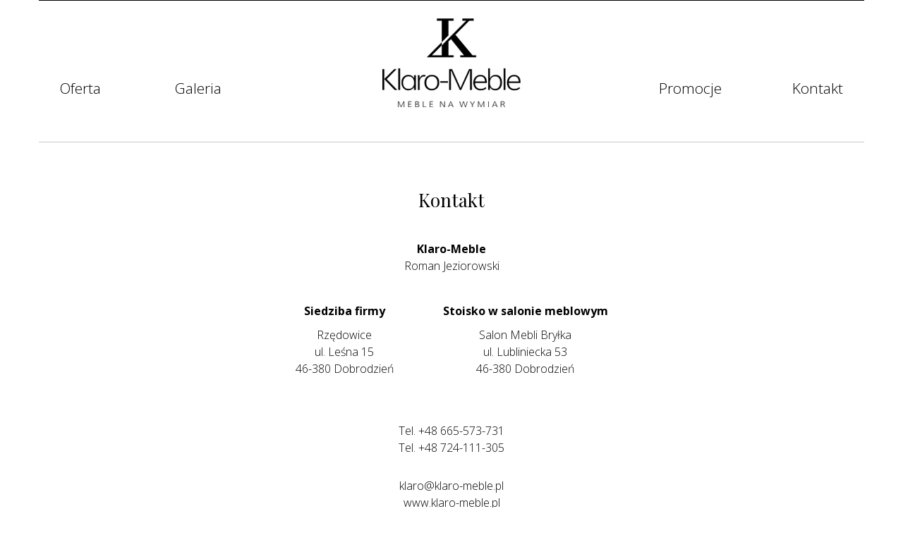

--- FILE ---
content_type: text/html; charset=utf-8
request_url: http://www.klaro-meble.pl/kontakt
body_size: 3807
content:
<!DOCTYPE html>
<html xmlns="http://www.w3.org/1999/xhtml" xml:lang="pl-pl" lang="pl-pl" dir="ltr">
<head>
	<meta name="viewport" content="width=device-width, initial-scale=1.0" />	
	<link href="https://fonts.googleapis.com/css?family=Open+Sans:300,400,600,700,800&amp;subset=latin-ext" rel="stylesheet" />
	<link href="https://fonts.googleapis.com/css?family=Playfair+Display:400,700&amp;subset=latin-ext" rel="stylesheet" />
	<script type="text/javascript" src="/templates/klaromeble_template/jquery-3.1.1.min.js"></script>
	<script type="text/javascript" src="/templates/klaromeble_template/script.js"></script>	
	<base href="http://www.klaro-meble.pl/kontakt" />
	<meta http-equiv="content-type" content="text/html; charset=utf-8" />
	<meta name="author" content="Super User" />
	<meta name="description" content="Zapraszamy do nawiązania kontaktu. Warto odwiedzić nasze stoisko w salonie meblowym w Dobrodzieniu." />
	<meta name="generator" content="Joomla! - Open Source Content Management" />
	<title>Kontakt - Dobrodzień - Klaro-Meble</title>
	<link href="/templates/klaromeble_template/css/template.css" rel="stylesheet" type="text/css" />
	<link href="http://www.klaro-meble.pl/modules/mod_facebook_slide_likebox/tmpl/css/style.css" rel="stylesheet" type="text/css" />
	<link href="http://www.klaro-meble.pl/modules/mod_facebook_slide_likebox/tmpl/css/right.css?123" rel="stylesheet" type="text/css" />
	<script src="https://maps.googleapis.com/maps/api/js?v=3.exp&sensor=false&key=AIzaSyBepVj4sNvSmQ1amGSxF0TlZljWEcs-b1U" type="text/javascript"></script>
	<script src="/media/jui/js/jquery.min.js?891034191ec6bf2cf8a13c290f81073b" type="text/javascript"></script>
	<script src="/media/jui/js/jquery-noconflict.js?891034191ec6bf2cf8a13c290f81073b" type="text/javascript"></script>
	<script src="/media/jui/js/jquery-migrate.min.js?891034191ec6bf2cf8a13c290f81073b" type="text/javascript"></script>
	<script src="/media/system/js/caption.js?891034191ec6bf2cf8a13c290f81073b" type="text/javascript"></script>
	<script type="text/javascript">
jQuery(window).on('load',  function() {
				new JCaption('img.caption');
			});
	</script>
	
</head>
<body>
	<script>
	  (function(i,s,o,g,r,a,m){i['GoogleAnalyticsObject']=r;i[r]=i[r]||function(){
	  (i[r].q=i[r].q||[]).push(arguments)},i[r].l=1*new Date();a=s.createElement(o),
	  m=s.getElementsByTagName(o)[0];a.async=1;a.src=g;m.parentNode.insertBefore(a,m)
	  })(window,document,'script','https://www.google-analytics.com/analytics.js','ga');

	  ga('create', 'UA-100965359-1', 'auto');
	  ga('send', 'pageview');

	</script>	
	<header class="border">
		<div class="menu1">
			<ul class="nav menu">
<li class="item-102"><a href="/oferta" >Oferta</a></li><li class="item-103 parent"><a href="/galeria" >Galeria</a></li></ul>
	
		</div>
		<div class="logo_top">
			<h1><a href="/index.php"><img src="/templates/klaromeble_template/images/logo_top.png" alt="Klaro-Meble - Meble na wymiar - Dobrodzień" /></a></h1>
		</div>
		<div class="menu2">
			<ul class="nav menu">
<li class="item-104"><a href="/promocje" >Promocje</a></li><li class="item-105 current active"><a href="/kontakt" >Kontakt</a></li></ul>
	
		</div>
	</header>
	<div id="menu_mobile" class="menu_mobile">
		<div id="button" class="button">MENU</div>
		<ul class="nav menu">
<li class="item-102"><a href="/oferta" >Oferta</a></li><li class="item-103 parent"><a href="/galeria" >Galeria</a></li></ul>

		<ul class="nav menu">
<li class="item-104"><a href="/promocje" >Promocje</a></li><li class="item-105 current active"><a href="/kontakt" >Kontakt</a></li></ul>

	</div>
		<div class="main_content noborder">
		<div id="system-message-container">
	</div>

		<div class="item-page" itemscope itemtype="https://schema.org/Article">
	<meta itemprop="inLanguage" content="pl-PL" />
	
		
			<div class="page-header">
					<h2 itemprop="headline">
				Kontakt			</h2>
									</div>
					
		
	
	
		
									<div itemprop="articleBody">
		<p style="text-align: center;"><strong>Klaro-Meble</strong><br />Roman Jeziorowski</p>
<table class="kontakt desktop" style="margin-left: auto; margin-right: auto;" cellspacing="10" cellpadding="10">
<tbody>
<tr>
<td style="text-align: center;"><strong>Siedziba firmy</strong></td>
<td style="width: 50px; text-align: center;"> </td>
<td style="text-align: center;"><strong>Stoisko w salonie meblowym</strong></td>
</tr>
<tr>
<td style="text-align: center;">Rzędowice<br />ul. Leśna 15<br />46-380 Dobrodzień</td>
<td style="text-align: center;"> </td>
<td style="text-align: center;">Salon Mebli Bryłka<br />ul. Lubliniecka 53<br />46-380 Dobrodzień</td>
</tr>
</tbody>
</table>
<table class="kontakt mobile" style="margin-left: auto; margin-right: auto;" cellspacing="10" cellpadding="10">
<tbody>
<tr>
<td style="text-align: center;"><strong>Siedziba firmy</strong></td>
</tr>
<tr>
<td style="text-align: center;">Rzędowice<br />ul. Leśna 15<br />46-380 Dobrodzień</td>
</tr>
<tr>
<td style="text-align: center;"><strong>Stoisko w salonie meblowym</strong></td>
</tr>
<tr>
<td style="text-align: center;">Salon Mebli Bryłka<br />ul. Lubliniecka 53<br />46-380 Dobrodzień</td>
</tr>
</tbody>
</table>
<p style="text-align: center;"> </p>
<p style="text-align: center;">Tel. +48 665-573-731<br />Tel. +48 724-111-305</p>
<p style="text-align: center;"><span id="cloakf4cb94a08d11be6989ca9c5d3f6f3234">Ten adres pocztowy jest chroniony przed spamowaniem. Aby go zobaczyć, konieczne jest włączenie w przeglądarce obsługi JavaScript.</span><script type='text/javascript'>
				document.getElementById('cloakf4cb94a08d11be6989ca9c5d3f6f3234').innerHTML = '';
				var prefix = '&#109;a' + 'i&#108;' + '&#116;o';
				var path = 'hr' + 'ef' + '=';
				var addyf4cb94a08d11be6989ca9c5d3f6f3234 = 'kl&#97;r&#111;' + '&#64;';
				addyf4cb94a08d11be6989ca9c5d3f6f3234 = addyf4cb94a08d11be6989ca9c5d3f6f3234 + 'kl&#97;r&#111;-m&#101;bl&#101;' + '&#46;' + 'pl';
				var addy_textf4cb94a08d11be6989ca9c5d3f6f3234 = 'kl&#97;r&#111;' + '&#64;' + 'kl&#97;r&#111;-m&#101;bl&#101;' + '&#46;' + 'pl';document.getElementById('cloakf4cb94a08d11be6989ca9c5d3f6f3234').innerHTML += '<a ' + path + '\'' + prefix + ':' + addyf4cb94a08d11be6989ca9c5d3f6f3234 + '\'>'+addy_textf4cb94a08d11be6989ca9c5d3f6f3234+'<\/a>';
		</script><br /><a href="http://www.klaro-meble.pl">www.klaro-meble.pl</a></p>
<p style="text-align: center;"> </p>
<p style="text-align: center;">		<div class="moduletable">
						
<script  type="text/javascript">
function initializeBranches(){
var locations = [
	['<span style="font-size:14px; font-weight:bold;">Klaro-Meble Roman Jeziorowski</span><br />Rzędowice, ul. Leśna 15<br />46-380 Dobrodzień<br /><br /> ', 50.755013,18.462564, 1],
	['<span style="font-size:14px; font-weight:bold;">Salon Mebli Bryłka</span><br />ul. Lubliniecka 53<br />46-380 Dobrodzień<br /><br /> ', 50.72984105843125,18.44982147216797, 2],
	['<span style="font-size:14px; font-weight:bold;">Our Branch 3</span><br />Branch 3 Address Line 3<br /><br /> ', ,, 3],
	['<span style="font-size:14px; font-weight:bold;">Our Branch 4</span><br />Branch 4 Address Line 4<br /><strong>Phone:</strong> Branch 4 Phone<br /> ', ,, 4],
	['<span style="font-size:14px; font-weight:bold;">Our Branch 5</span><br />Branch 5 Address Line 5<br /><strong>Phone:</strong> Branch 5 Phone<br /> ', ,, 5],
	['<span style="font-size:14px; font-weight:bold;">Our Branch 6</span><br />Branch 6 Address Line 6<br /><strong>Phone:</strong> Branch 6 Phone<br /> ', ,, 6],
	['<span style="font-size:14px; font-weight:bold;">Our Branch 7</span><br />Branch 7 Address Line 7<br /><strong>Phone:</strong> Branch 7 Phone<br /> ', ,, 7],
	['<span style="font-size:14px; font-weight:bold;">Our Branch 8</span><br />Branch 8 Address Line 8<br /><strong>Phone:</strong> Branch 8 Phone<br /> ', ,, 8],
	['<span style="font-size:14px; font-weight:bold;">Our Branch 9</span><br />Branch 9 Address Line 9<br /><strong>Phone:</strong> Branch 9 Phone<br /> ', ,, 9],
	['<span style="font-size:14px; font-weight:bold;">Our Branch 10</span><br />Branch 10 Address Line 10<br /><strong>Phone:</strong> Branch 10 Phone<br /> ', ,, 10],
];

var map = new google.maps.Map(document.getElementById('map_branchloc'), {
  zoom: 12,
  center: new google.maps.LatLng(50.7453412482885, 18.453168869018555),
  mapTypeId: google.maps.MapTypeId.ROADMAP});

var infowindow = new google.maps.InfoWindow();

var marker, i;

for (i = 0; i < locations.length; i++) {  
  marker = new google.maps.Marker({
    position: new google.maps.LatLng(locations[i][1], locations[i][2]),
    map: map
  });

  google.maps.event.addListener(marker, 'click', (function(marker, i) {
    return function() {
      infowindow.setContent(locations[i][0]);
      infowindow.open(map, marker);
    }
  })(marker, i));
}
}
</script>
<script type="text/javascript">window.onload = initializeBranches;</script>
<div id="map_branchloc" style="width:100%; height:400px; padding:5px; border:0px solid #C9C9C9; margin-top:10px;"></div>		</div>
	</p>	</div>

	
							</div>

	</div>
		<footer>
		<div class="footer_content">
			<div class="fmenu1">
				<ul class="nav menu">
<li class="item-102"><a href="/oferta" >Oferta</a></li><li class="item-103 parent"><a href="/galeria" >Galeria</a></li></ul>

			</div>
			<div class="logo_bottom">
				<a href="/index.php"><img src="/templates/klaromeble_template/images/logo_top.png" alt="Klaro-Meble" /></a>
			</div>
			<div class="fmenu2">
				<ul class="nav menu">
<li class="item-104"><a href="/promocje" >Promocje</a></li><li class="item-105 current active"><a href="/kontakt" >Kontakt</a></li></ul>

			</div>
			<!--
			<div class="social">
				<a href="https://facebook.com" target="_blank"><img src="/templates/klaromeble_template/images/facebook.png" alt="Facebook" /></a>
				<a href="https://instagram.com" target="_blank"><img src="/templates/klaromeble_template/images/instagram.png" alt="Instagram" /></a>
				<a href="https://plus.google.com" target="_blank"><img src="/templates/klaromeble_template/images/google_plus.png" alt="Google Plus" /></a>
				<a href="https://youtube.com" target="_blank"><img src="/templates/klaromeble_template/images/youtube.png" alt="YouTube" /></a>
			</div>
			-->
			<div class="contact">
				<p>Masz pytanie? Zadzwoń, chętnie odpowiemy | +48 665-573-731</p>
				<p>Zapraszamy do naszego stoiska w salonie meblowym | Dobrodzień, ul. Lubliniecka 53</p>
				<p>Klaro-Meble | Roman Jeziorowski | Rzędowice, ul. Leśna 15, 46-380 Dobrodzień | Tel. +48 665-573-731, +48 724-111-305 | <a href="mailto:klaro@klaro-meble.pl">klaro@klaro-meble.pl</a></p>
			</div>
			<div class="copyright">
				<p>2026 &copy; Klaro-Meble | Wszystkie prawa zastrzeżone | Realizacja: <a href="http://www.athome.com.pl" target="_blank">Kotarski Informatyka</a> &amp; <a href="http://www.raspberry.com.pl" target="_blank">Raspberry</a>.</p>
			</div>
		</div>
	</footer>
					<style>
					.social_slider {
						position: fixed;
						right: -370px;
						top: 120px;
						z-index: 99997;
					    -webkit-transition: right 1s ease-in-out;
					    -moz-transition: right 1s ease-in-out;
					    -o-transition: right 1s ease-in-out;
					    transition: right 1s ease-in-out;
							-webkit-backface-visibility: hidden;

					}
					.social_slider:hover {
					    right: 0px;
					}
				</style>
					<div class="social_slider" style="top: 10% !important;">

      <input id="tab1" type="radio" name="tabs" checked />
<label for="tab1" class="facebook_icon"  style="max-width: 32px;"></label>      

      <section id="content1">
		<div class="facebook_box">
			<iframe src="https://www.facebook.com/plugins/page.php?href=https://www.facebook.com/https://www.facebook.com/Klaro-Meble-203694723150121&tabs=timeline&width=350&height=470&small_header=false&adapt_container_width=false&hide_cover=false&show_facepile=true" width="350" height="470" style="border:none;overflow:hidden" scrolling="no" frameborder="0" allowTransparency="true">
			</iframe>
		 </div>
</section>
 	   
<a href="https://jsns.eu" title="JS Network Solutions" target="_blank"  class="copyrightlink">Powered by JS Network Solutions</a>
</div>

	
	
</body>
</html>

--- FILE ---
content_type: text/css
request_url: http://www.klaro-meble.pl/templates/klaromeble_template/css/template.css
body_size: 1564
content:
*
{
	margin: 0px;
	padding: 0px;
}

body
{
	width: 100%;
	height: 100%;	
	background: #fff;
	margin: 0px;
	padding: 0px;	
	font-size: 16px;
	text-align: center;	
}

header
{
	display: block;
	width: 1170px;
	height: 175px;
	margin: 0px auto;
	border-top: 1px solid #000;
	font-family: 'Open Sans', sans-serif;
	font-weight: 300;
	font-size: 21px;
	color: #000;
	text-align: left;
}

header.border
{
	padding-bottom: 25px;
	border-bottom: 1px solid #c7c7c7;
}

header ul
{
	list-style-type: none;
	margin: 0px;
	padding: 0px;
}

header li
{
	float: left;
}

header a
{
	color: #000;
}

div.menu1
{
	width: 457px;
	padding-top: 110px;
	padding-left: 30px;
	float: left;
}

div.menu1 li:last-child
{
	margin-left: 105px;	
}

div.logo_top
{
	width: 196px;
	padding-top: 25px;
	padding-bottom: 25px;
	float: left;
}

div.logo_top h1
{
	margin: 0px;
	padding: 0px;
}

div.menu2
{
	width: 457px;
	padding-top: 110px;
	padding-right: 30px;
	float: left;
}

div.menu2 ul
{
	float: right;
}

div.menu2 li:last-child
{
	margin-left: 100px;
}

div.menu_mobile
{
	display: none;
}

div.banner
{
	width: 1170px;
	height: 725px;
	border-bottom: 1px solid #c7c7c7;
	margin: 0px auto;
}

div.banner div.photo
{
	width: 1170px;
	height: 575px;
}

div.banner div.text
{
	position: relative;
	top: -100px;
	width: 590px;
	height: 180px;
	background: #fff;
	margin: 0px auto;
	padding: 70px 95px 0px 95px;
	font-family: 'Playfair Display', serif;
	font-size: 24px;
	color: #000;
}

div.gallery
{
	width: 1170px;
	margin: 0px auto;
	padding: 70px 0px;
	border-bottom: 1px solid #c7c7c7;
}

div.gallery h3
{
	margin: 0px;
	margin-top: 70px;
	padding: 0px;
	font-family: 'Open Sans', sans-serif;
	font-weight: 300;
	font-size: 17px;
	color: #000;
}

div.gallery a
{
	color: #000;
	text-decoration: underline;
}

div.gallery img.mobile
{
	display: none;
}

div.main_content
{
	width: 1170px;
	margin: 0px auto;
	padding: 70px 0px;
	border-bottom: 1px solid #c7c7c7;
	font-family: 'Open Sans', sans-serif;
	font-weight: 300;
	font-size: 16px;
	color: #000;
	line-height: 150%;
	text-align: left;
}

div.main_content.noborder
{
	border-bottom: none;
}

div.main_content p
{
	margin-bottom: 30px;
	padding-left: 30px;
	padding-right: 30px;
}

div.main_content a
{
	color: #000;
}

div.main_content h1, div.main_content h2
{
	margin: 0px;
	margin-bottom: 45px;
	padding: 0px;
	font-family: 'Playfair Display', serif;
	font-weight: 300;
	font-size: 26px;
	color: #000;
	text-align: center;
}

div.main_content h3
{
	margin: 0px;
	margin-top: 70px;
	padding: 0px;
	font-family: 'Open Sans', sans-serif;
	font-weight: 300;
	font-size: 17px;
	color: #000;
	text-align: center;
}

div.main_content h3 a
{
	text-decoration: underline;
}

div.main_content ul
{
	margin-top: 20px;
	margin-bottom: 20px;
	margin-left: 30px;
	padding-left: 30px;
}

div.partners
{
	width: 1170px;
	margin: 0px auto;
	padding: 70px 0px;
	font-family: 'Open Sans', sans-serif;
	font-weight: 300;
	font-size: 16px;
	color: #000;
}

div.partners h2
{
	margin: 0px;
	margin-bottom: 15px;
	padding: 0px;
	font-family: 'Playfair Display', serif;
	font-weight: 300;
	font-size: 24px;
	color: #000;
}

div.partners img
{
	margin-right: 25px;
	margin-bottom: 30px;
	vertical-align: middle;
	max-width: 100%;
}

div.partners img.mobile
{
	display: none;
}

footer
{
	display: block;
	width: 100%;
	background: #e6e6e6;
	font-family: 'Open Sans', sans-serif;
	font-weight: 300;
	font-size: 21px;
	color: #000;
	overflow: hidden;
}

footer ul
{
	list-style-type: none;
	margin: 0px;
	padding: 0px;
}

footer li
{
	float: left;
}

footer a
{
	color: #000;
}

div.footer_content
{
	width: 1170px;
	height: 385px; /* 435px */
	margin: 0px auto;
}

div.fmenu1
{
	width: 457px;
	height: 65px;
	padding-top: 110px;
	padding-left: 30px;
	float: left;
}

div.fmenu1 li:last-child
{
	margin-left: 105px;	
}

div.logo_bottom
{
	width: 196px;
	height: 126px;
	padding-top: 24px;
	float: left;
}

div.fmenu2
{
	width: 457px;
	height: 65px;
	padding-top: 110px;
	padding-right: 30px;
	float: left;
}

div.fmenu2 ul
{
	float: right;
}

div.fmenu2 li:last-child
{
	margin-left: 100px;
}

div.social
{
	width: 1170px;
	height: 50px; /* 70px */
	padding-top: 20px; /* 70px */
	float: left;
}

div.social img
{
	margin-right: 25px;
}

div.contact
{
	width: 1170px;
	font-size: 15px; /* 16px */
	float: left;
}

div.contact p
{
	margin-bottom: 15px; /* 20px */
}

div.copyright
{
	width: 1170px;
	padding-top: 25px;
	font-size: 12px;
	float: left;
}

a
{
	text-decoration: none;
}

a.mapprint
{
	display: none;
}

div.main_content .sige_thumb img
{
	margin: 0px;
	padding: 0px;
	border: none;
}

div.main_content table.galeria
{
	border-collapse: collapse;
}

div.main_content table.galeria.mobile
{
	display: none;
}

div.main_content table.galeria td
{
	padding: 25px;
}

div.main_content table.galeria img
{
	max-width: 100%;
}

div.main_content table.kontakt.mobile
{
	display: none;
}

@media all and (max-width: 1169px) {
	header
	{
		width: 100%;
		height: auto;
		float: left;
	}
	div.menu1, div.menu2
	{
		display: none;
	}
	div.logo_top
	{
		width: 100%;
		text-align: center;
	}
	div.menu_mobile
	{
		display: block;
		width: 100%;		
		font-family: 'Open Sans', sans-serif;
		font-size: 20px;
		float: left;
	}	
	div.menu_mobile.active
	{
		border-bottom: 1px solid #000;
		padding-bottom: 20px;
	}	
	div.menu_mobile ul
	{
		display: none;
		list-style-type: none;
		margin: 0px;
		padding: 0px;
	}	
	div.menu_mobile.active ul
	{
		display: block;
	}
	div.menu_mobile li
	{
		margin-bottom: 35px;
	}
	div.menu_mobile.active ul
	{
		margin-top: 30px !important;
	}
	div.menu_mobile ul:last-child li:last-child
	{
		margin-bottom: 0px;
	}
	div.menu_mobile a
	{
		color: #000;
	}
	div.menu_mobile div.button
	{
		width: 100%;
		height: 50px;
		background: #000;		
		font-size: 18px;
		line-height: 50px;
		color: #c7c7c7;
		cursor: pointer;
		text-align: center;
	}
	div.banner
	{
		width: 100%;
		height: auto;
		float: left;
	}
	div.banner div.photo
	{
		width: 100%;
		height: auto;
	}
	div.banner div.photo.hidden
	{
		display: none;
	}
	div.banner img
	{
		max-width: 100%;
	}
	div.banner div.text
	{
		position: inherit;
		top: 0px;
		width: 92%;
		height: auto;
		padding: 30px 4%;
		font-size: 16px;
	}
	div.gallery
	{
		width: 92%;
		padding: 30px 4%;
		float: left;
	}
	div.gallery img
	{
		max-width: 100%;
	}
	div.gallery h3
	{
		margin-top: 30px;
	}
	div.main_content
	{
		width: 92%;
		padding: 30px 4%;
		font-size: 15px;
		float: left;
	}
	div.main_content h1, div.main_content h2
	{
		margin-bottom: 30px;
	}
	div.main_content h3
	{
		margin-top: 30px;
	}
	div.partners
	{
		width: 92%;
		padding: 30px 4%;
		float: left;
	}
	div.partners img
	{
		max-width: 100%;
	}
	div.footer_content
	{
		width: 92%;
		height: auto;	
		padding-left: 4%;
		padding-right: 4%;
		float: left;
	}
	div.logo_bottom
	{
		width: 100%;
		border-bottom: 1px solid #c7c7c7;
		padding-bottom: 30px;
	}
	div.fmenu1, div.fmenu2
	{
		display: none;
	}
	div.contact
	{
		width: 100%;
		font-size: 14px;
	}
	div.social
	{
		width: 100%;
		height: 40px;
		padding-top: 25px;		
	}
	div.copyright
	{
		width: 100%;
		padding-bottom: 30px;
	}
	div.main_content table.galeria td
	{
		padding: 10px;
	}
	div.main_content ul.sige
	{
		margin: 0px;
		padding: 0px;
	}		
}

@media all and (max-width: 650px)
{
	div.main_content .sige li
	{
		width: 100%;
		text-align: center;
	}
	div.main_content .sige_thumb
	{
		float: none;
	}	
	div.main_content .sige_cont_0
	{
		width: 100%;
	}
}

@media all and (max-width: 450px)
{
	div.gallery img.mobile
	{
		display: block;
	}
	div.gallery img.desktop
	{
		display: none;
	}
	div.partners img.mobile
	{
		display: block;
	}
	div.partners img.desktop
	{
		display: none;
	}
	div.main_content table.galeria.desktop
	{
		display: none;
	}
	div.main_content table.galeria.mobile
	{
		display: table;
	}
	div.main_content table.galeria td
	{
		padding: 5px;
	}	
	div.main_content table.kontakt.desktop
	{
		display: none;
	}
	div.main_content table.kontakt.mobile
	{
		display: table;
	}
	.panel_cookie
	{
		display: none;
	}	
}


--- FILE ---
content_type: text/plain
request_url: https://www.google-analytics.com/j/collect?v=1&_v=j102&a=1477551082&t=pageview&_s=1&dl=http%3A%2F%2Fwww.klaro-meble.pl%2Fkontakt&ul=en-us%40posix&dt=Kontakt%20-%20Dobrodzie%C5%84%20-%20Klaro-Meble&sr=1280x720&vp=1280x720&_u=IEBAAEABAAAAACAAI~&jid=1896024669&gjid=1966714039&cid=581171608.1770084124&tid=UA-100965359-1&_gid=266954918.1770084124&_r=1&_slc=1&z=1236993313
body_size: -450
content:
2,cG-MNJ40NB2PS

--- FILE ---
content_type: application/javascript
request_url: http://www.klaro-meble.pl/templates/klaromeble_template/script.js
body_size: 173
content:
jQuery("document").ready(function($) {
	
	$("#button").click(function()
	{
		($("#menu_mobile").toggleClass('active'));
		($("#photo").toggleClass('hidden'));
	});		
	
});

